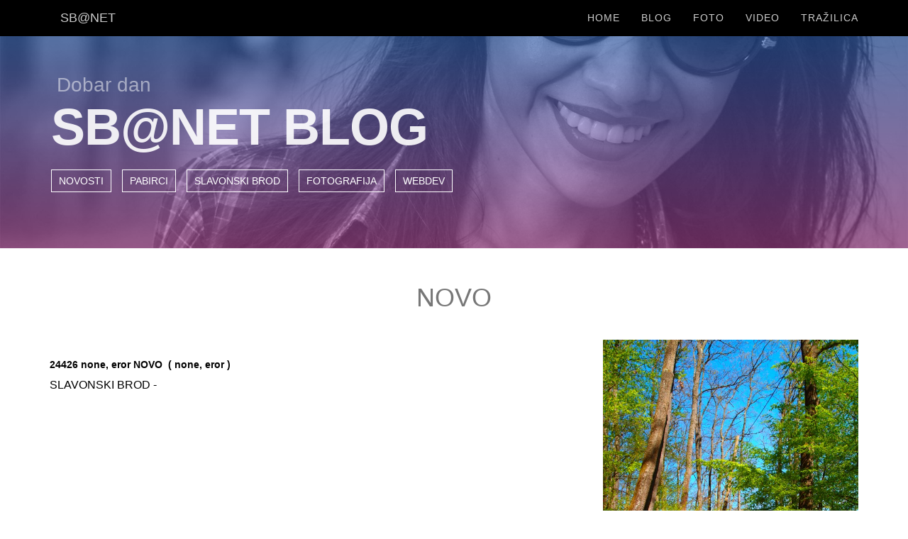

--- FILE ---
content_type: text/html; charset=UTF-8
request_url: https://www.slavonskibrod.net/blog/novi-os-novi-problemi-s-windows-1024426.html
body_size: 2972
content:
<!DOCTYPE html>
<html lang="hr">
<head>
<meta charset="utf-8">
<title>"SB@NET" Slavonski Brod: SB@NET SlavonskiBrod.Net</title>
<meta name="description" content=", slavonski brod, slavonia, digital media, foto, video">
<meta name="author" content="SBWebTeam">
<meta name="keywords" content="foto,video">
<meta name="viewport" content="width=device-width, initial-scale=1">

<meta property="og:title" content="SB@NET SlavonskiBrod.Net">
<meta property="og:description" content="Slavonski Brod na Internetu, Slavonija, Hrvatska">
<meta property="og:type" content="website">
<meta property="og:url" content="https://www.slavonskibrod.net/blog/novi-os-novi-problemi-s-windows-1024426.html">
<meta property="og:image" content="https://www.slavonskibrod.net/content/images/home_pic_default.jpg">
<link rel="shortcut icon" href="/img/favicon.ico" type="image/x-icon">
<link rel="apple-touch-icon" href="/img/apple-touch-icon.png">
<link rel="apple-touch-icon" sizes="72x72" href="/img/apple-touch-icon-72x72.png">
<link rel="apple-touch-icon" sizes="114x114" href="/img/apple-touch-icon-114x114.png">
<link rel="stylesheet" type="text/css"  href="/css/bootstrap.css">
<link rel="stylesheet" type="text/css" href="/fonts/font-awesome/css/font-awesome.css">
<link href="/css/owl.carousel.css" rel="stylesheet" media="screen">
<link href="/css/owl.theme.css" rel="stylesheet" media="screen">
<link rel="stylesheet" type="text/css"  href="/css/style.css">
<link rel="stylesheet" type="text/css" href="/css/nivo-lightbox/nivo-lightbox.css">
<link rel="stylesheet" type="text/css" href="/css/nivo-lightbox/default.css">
<link href="https://fonts.googleapis.com/css?family=Oswald:400,700,800,600,300" rel="stylesheet" type="text/css">
<!-- HTML5 shim and Respond.js for IE8 support of HTML5 elements and media queries -->
<!-- WARNING: Respond.js doesn't work if you view the page via file:// -->
<!--[if lt IE 9]>
      <script src="https://oss.maxcdn.com/html5shiv/3.7.2/html5shiv.min.js"></script>
      <script src="https://oss.maxcdn.com/respond/1.4.2/respond.min.js"></script>
    <![endif]-->
<style>
.navp           {
display:block;
width:42px;
height:31px;
padding-top:0px;
background:#C54DAA;
border:1px solid #C54DAA;
float:left;
margin-right:8px;
margin-bottom:8px;
text-align:center;
font-family:arial;
font-size:20px;
color:#ffffff;
font-weight:bold;
}
.navp a         {display:block;background:#ffffff;color:#C54DAA;}
.navp a:visited {display:block;background:#C54DAA;color:#ffffff;font-size:18px;}
.navp a:hover   {display:block;background:#C54DAA;color:#ffffff;text-decoration:none;font-weight:bold;}
.tagcloud {
	padding: 0 0 10px;
}
.tagcloud a{
	float: left;
	font-size: 12px;
	padding: 3px 10px;
	color: #555;
	text-shadow: 0 1px 0 rgba(256,256,256, 0.7);	
	background: #fafafa url('/images/grad_menu.png') top left repeat-x;
	
	margin: 0 10px 10px 0;
	border: 1px solid #e6e6e6;

	-webkit-transition: all 0.2s ease-in-out;
	-moz-transition: all 0.2s ease-in-out;
	-o-transition: all 0.2s ease-in-out;
	-ms-transition: all 0.2s ease-in-out;
	transition: all 0.2s ease-in-out;
	border-radius: 6px;
}
.m2 {
display:block;
border:1px solid #ffffff;
float:left;
padding:3px;
padding-left:10px;
padding-right:10px;
margin:0px;
margin-right:15px;
margin-bottom:15px;
}
.ntags{
float:left;
padding:2px;
margin-right:10px;
margin-bottom:5px;
border:1px solid #dddddd;
}
.grid-container {
  display: grid;
  grid-template-columns: auto auto auto auto;
  grid-gap: 3px;
  background-color: #ffffff;
  padding: 2px;
}
.grid-container > div {
  background-color: rgba(255, 255, 255, 0.8);
  text-align: left;
  padding: 1px 0;
  font-size: 18px;
}
.item1 {
  grid-column-end: span 1;
}
.video-container {position: relative;padding-bottom: 56.25%;padding-top: 30px; height: 0; overflow: hidden;}
.video-container iframe,
.video-container object,
.video-container embed {position: absolute;top: 0;left: 0;width: 100%;height: 100%;}
</style>	
	
<body id="page-top" data-spy="scroll" data-target=".navbar-fixed-top">
<nav id="menu" class="navbar navbar-default navbar-fixed-top" style="padding-top:0px;padding-bottom:0px;background:#000000;">
   <div style="width:100%;">
	<div class="container"> 
		<div class="navbar-header" style="border:0px solid #00ff00;">
			<button type="button" class="navbar-toggle collapsed" data-toggle="collapse" data-target="#bs-example-navbar-collapse-1">
			<span class="sr-only">Toggle navigation</span>
			<span class="icon-bar"></span>
			<span class="icon-bar"></span>
			<span class="icon-bar"></span> </button>
			<a class="navbar-brand page-scroll" href="/">SB@NET</a> 
		</div>
		<div class="collapse navbar-collapse" id="bs-example-navbar-collapse-1"  style="border:0px solid #0000ff;">
		      <ul class="nav navbar-nav navbar-right">
		        <li><a href="/"                       class="page-scroll">Home</a></li>
		        <li><a href="/blog/index.html"        class="page-scroll">Blog</a></li>	
		        <li><a href="/foto/blog/index.html"   class="page-scroll">Foto</a></li>
		        <li><a href="/video/blog/index.html"  class="page-scroll">Video</a></li>
		        <li><a href="/trazilica/"             class="page-scroll">Tražilica</a></li>
	      </ul>
		</div>
	</div>
  </div>
</nav>
<header id="header">
	<div class="intro">
		<div class="overlay">
			<div class="container">
				<div class="row" style="height:350px;">
					<div class="intro-text" style="padding-top:100px;padding-left:17px"><span>&nbsp;Dobar dan</span>
			            <h1>SB@NET BLOG</h1>
			    		<div style="color:#ffffff;line-height:24px;font-weight:normal;">
							<a href="/blog-novosti/index.html"><div class="m2">NOVOSTI</div></a><a href="/blog-pabirci/index.html"><div class="m2">PABIRCI</div></a><a href="/blog-slavonski-brod/index.html"><div class="m2">SLAVONSKI BROD</div></a><a href="/blog-fotografija/index.html"><div class="m2">FOTOGRAFIJA</div></a><a href="/blog-webdev/index.html"><div class="m2">WEBDEV</div></a>						</div>	
					</div>
				</div>
			</div>
		</div>
	</div>
</header>
<div id="about" style="background:#ffffff;">
	<div class="container">
		<div class="row" style="padding-top:10px;">
			<div class="col-xs-12 col-md-12"> 
  <div class="section-title text-center center" style="margin-bottom:40px;">
  <h2>NOVO</h2>  </div>
			
		
			</div>
		</div>
		
		<div class="row">
			<!--  LEFT  //-->
			<div class="col-xs-12 col-md-8"> 
				<h3 style="margin-top:0px;color:#000000;font-size:30px;"></h3>
<img src="/content/images/" style="width:100%;" alt="">
					<div style="clear:both;"></div>
				<div style="padding-top:15px;margin:0px;margin-bottom:20px;">
					<div style="padding:0px;">
						<div style="height:28px;color:#000000;font-size:14px;font-weight:bold;">24426 none, eror NOVO &nbsp;( none, eror )</div>
						<div style="color:#000000;font-size:16px;">SLAVONSKI BROD - 						</div>
                  </div>
					<div style="clear:both;"></div>
					<div style="height:33px;margin-top:17px;">

						<div style="clear:both;"></div>
				</div>
				     </div>
			</div>
			<!--  LEFT  //-->

			<!--  RIGHT  //-->
			        <div class="hidden-xs col-xs-12 col-md-4">
			<img src="/img/petnja-proljece.jpg" class="img-responsive" style="margin:0px;width:100%;" alt="Proljeće na Petnji, 2020, Slavonski Brod">  
			<div style="clear:both;"></div>
			<div style="background:#f2f2f2;padding:5px; color:#000000;font-weight:normal;padding-bottom:5px; margin-bottom:15px;">
				Proljetno doba Petnja. Slavonski Brod, 2019.  
			</div>
			<div style="clear:both;"></div>	  
		<!--	<div style="background:#f2f2f2;padding:5px; color:#000000;font-weight:normal;padding-bottom:5px; margin-bottom:15px;">
				SBONE.EU Slavonski Brod prije svega
			</div>
		//-->	
			<div style="clear:both;"></div>
					</div>	
			<!--  RIGHT  //-->
		</div>
		<div style="clear:both;"> </div>	
	</div>
</div>
<div id="footer" style="padding-bottom:0px;border:0px solid #ff0000;">
  <div class="container text-center">
    <div class="m2"><a href="/">HOME</a></div>
    <div class="m2"><a href="/blog/">BLOG</a></div>
    <div class="m2"><a href="/foto/">FOTO</a></div>
    <div class="m2"><a href="/video/">VIDEO</a></div>
    <div class="m2"><a href="/trazilica/">TRAŽILICA</a></div>
    <div class="m2"><a href="/uvjeti-koristenja.html">UVJETI&nbsp;KORIŠTENJA</a></div>
    <div class="m2"><a href="/autorska-prava.html">AUTORSKA&nbsp;PRAVA</a></div>
    <div class="m2"><a href="/impressum.html">IMPRESSUM</a></div> 
	<div style="clear:both;">
    <p style="padding-top:7px;padding-bottom:20px;">Copyright &copy; 2025 SlavonskiBrod.Net</p>
	</div>
  </div>
</div>
<script src="/js/jquery.1.11.1.js"></script> 
<script src="/js/bootstrap.js"></script> 
<script src="/js/SmoothScroll.js"></script> 
<script src="/js/jquery.counterup.js"></script> 
<script src="/js/waypoints.js"></script> 
<script src="/js/nivo-lightbox.js"></script> 
<script src="/js/jquery.isotope.js"></script> 
<script src="/js/jqBootstrapValidation.js"></script> 
<script src="/js/contact_me.js"></script> 
<script src="/js/owl.carousel.js"></script> 
<script src="/js/main.js"></script>
</body>
</html> 

--- FILE ---
content_type: text/css
request_url: https://www.slavonskibrod.net/css/style.css
body_size: 12489
content:
body, html {
	font-family: 'Open Sans', sans-serif;
	text-rendering: optimizeLegibility !important;
	-webkit-font-smoothing: antialiased !important;
	color: #666;
	font-weight: 300;
	width: 100% !important;
	height: 100% !important;
}
h2 {
	margin: 0 0 20px 0;
	font-weight: 400;
	font-size: 36px;
	color: #777;
	text-transform: uppercase;
}
h3, h4 {
	font-size: 20px;
	font-weight: 600;
}
h5 {
	text-transform: uppercase;
	font-weight: 700;
	line-height: 20px;
}
p {
	font-size: 15px;
}
p.intro {
	font-size: 16px;
	margin: 12px 0 0;
	line-height: 24px;
}
a {
	color: #C54DAA;
}
a:hover, a:focus {
	text-decoration: none;
	color: #222;
}
ul, ol {
	list-style: none;
}
.clearfix:after {
	visibility: hidden;
	display: block;
	font-size: 0;
	content: " ";
	clear: both;
	height: 0;
}
.clearfix {
	display: inline-block;
}
* html .clearfix {
	height: 1%;
}
.clearfix {
	display: block;
}
ul, ol {
	padding: 0;
	webkit-padding: 0;
	moz-padding: 0;
}
hr {
	height: 2px;
	width: 70px;
	text-align: center;
	position: relative;
	background: #C54DAA;
	margin: 0 auto;
	margin-bottom: 20px;
	border: 0;
}
/* Navigation */
#menu {
	padding: 20px;
	transition: all 0.8s;
}
#menu.navbar-default {
	background-color: rgba(248, 248, 248, 0);
	border-color: rgba(231, 231, 231, 0);
}
#menu a.navbar-brand {
	font-size: 18px;
	color: rgba(255,255,255,0.8);
	font-weight: 500;
	text-transform: uppercase;
}
#menu a.navbar-brand:hover {
	color: #cd65b5;
}
#menu.navbar-default .navbar-nav > li > a {
	text-transform: uppercase;
	color: rgba(255,255,255,0.8);
	font-size: 14px;
	font-weight: 400;
	letter-spacing: 1px;
}
#menu.navbar-default .navbar-nav > li > a:hover {
	color: #cd65b5;
}
.on {
	background-color: rgba(0,0,0,0.8) !important;
	padding: 0 !important;
}
.navbar-default .navbar-nav > .active > a, .navbar-default .navbar-nav > .active > a:hover, .navbar-default .navbar-nav > .active > a:focus {
	color: #C54DAA !important;
	background-color: transparent;
}
.navbar-toggle {
	border-radius: 0;
}
.navbar-default .navbar-toggle:hover, .navbar-default .navbar-toggle:focus {
	background-color: #C54DAA;
	border-color: #C54DAA;
}
.navbar-default .navbar-toggle:hover>.icon-bar {
	background-color: #FFF;
}
.section-title {
	margin-bottom: 50px;
}
.section-title p {
	font-size: 18px;
	color: #888;
}
.btn-custom {
	text-transform: uppercase;
	color: #fff;
	background-color: #C54DAA;
	padding: 14px 20px;
	margin: 0;
	font-size: 15px;
	border-radius: 0;
	margin-top: 20px;
	transition: all 0.3s;
	border-top: 4px solid #b73c9b;
}
.btn-custom:hover, .btn-custom:focus, .btn-custom.focus, .btn-custom:active, .btn-custom.active {
	color: #fff;
	background-color: #b73c9b;
}
/* Header Section */
.intro {
	display: table;
	width: 100%;
	padding: 0;
	background: url(../img/intro-bg.jpg) no-repeat right bottom;
	background-color: #e5e5e5;
	-webkit-background-size: cover;
	-moz-background-size: cover;
	background-size: cover;
	-o-background-size: cover;
}
.intro .overlay {
	/* Permalink - use to edit and share this gradient: http://colorzilla.com/gradient-editor/#1b71d6+0,c54daa+100&0.5+0,0.5+100 */
	background: -moz-linear-gradient(top, rgba(27,113,214,0.5) 0%, rgba(197,77,170,0.5) 100%); /* FF3.6-15 */
	background: -webkit-linear-gradient(top, rgba(27,113,214,0.5) 0%, rgba(197,77,170,0.5) 100%); /* Chrome10-25,Safari5.1-6 */
	background: linear-gradient(to bottom, rgba(27,113,214,0.5) 0%, rgba(197,77,170,0.5) 100%); /* W3C, IE10+, FF16+, Chrome26+, Opera12+, Safari7+ */
filter: progid:DXImageTransform.Microsoft.gradient( startColorstr='#801b71d6', endColorstr='#80c54daa', GradientType=0 ); /* IE6-9 */
}
.intro h1 {
	color: rgba(255,255,255,0.9);
	font-size: 72px;
	font-weight: 800;
	letter-spacing: -1px;
	text-transform: uppercase;
	margin-bottom: 20px;
	margin-top: 0;
}
.intro p {
	color: #fff;
	font-size: 22px;
	font-weight: 300;
	margin-bottom: 40px;
	margin-top: 20px;
}
.intro span {
	color: rgba(255,255,255,0.5);
	font-size: 28px;
	font-weight: 300;
}
header .intro-text {
	padding-top: 250px;
	padding-bottom: 200px;
	padding-left: 100px;
}

.intro a {color:#ffffff;}
.intro a:hover {color:#ff3000;}


/* About Section */
#about {
	padding: 40px 0;
	background: #ffffff;
}
#about .about-text {
	margin-left: 10px;
}
#about .about-text h3 {
	font-weight: 400;
	color: #C54DAA;
}
#about img {
	float: left;
}
#about p {
	margin: 30px 0;
	line-height: 22px;
}

.h3 {
margin:0px;
color:#000000;
font-size:40px;
}

/* Services Section */
#services {
	padding: 120px 0;
}
#services h4 {
	color: #C54DAA;
	text-transform: uppercase;
}
#services i.fa {
	font-size: 38px;
	margin-bottom: 20px;
	transition: all 0.5s;
	color: #fff;
	width: 100px;
	height: 100px;
	padding: 30px 0;
	background: #C54DAA;
	border-radius: 50%;
}


/* Portfolio Section */
#portfolio {
	padding: 30px 0;
	background: #ffffff;
}
.categories {
	padding-bottom: 40px;
	text-align: center;
}
ul.cat li {
	display: inline-block;
}
ol.type li {
	display: inline-block;
	margin-left: 20px;
}
ol.type li a {
	color: #C54DAA;
	padding: 10px 20px;
	border: 1px solid #C54DAA;
	text-transform: uppercase;
}
ol.type li a.active {
	background: #C54DAA;
	color: #fff;
}
ol.type li a:hover {
	background: #C54DAA;
	color: #fff;
}
.isotope-item {
	z-index: 2
}
.isotope-hidden.isotope-item {
	z-index: 1
}
.isotope, .isotope .isotope-item {
	/* change duration value to whatever you like */
	-webkit-transition-duration: 0.8s;
	-moz-transition-duration: 0.8s;
	transition-duration: 0.8s;
}
.isotope-item {
	margin-right: -1px;
	-webkit-backface-visibility: hidden;
	backface-visibility: hidden;
}
.isotope {
	-webkit-backface-visibility: hidden;
	backface-visibility: hidden;
	-webkit-transition-property: height, width;
	-moz-transition-property: height, width;
	transition-property: height, width;
}
.isotope .isotope-item {
	-webkit-backface-visibility: hidden;
	backface-visibility: hidden;
	-webkit-transition-property: -webkit-transform, opacity;
	-moz-transition-property: -moz-transform, opacity;
	transition-property: transform, opacity;
}
.portfolio-item {
	margin: 15px 0;
	-webkit-transition: all 0.5s ease-out;
	-moz-transition: all 0.5s ease-out;
	-ms-transition: all 0.5s ease-out;
	-o-transition: all 0.5s ease-out;
	transition: all 0.5s ease-out;
}
.portfolio-item:hover {
	-webkit-transform: scale(1.1);
	-moz-transform: scale(1.1);
	-ms-transform: scale(1.1);
	-o-transform: scale(1.1);
	transform: scale(1.1);
}
.portfolio-item .hover-bg {
	height: 195px;
	overflow: hidden;
	position: relative;
}
.hover-bg .hover-text {
	position: absolute;
	text-align: center;
	margin: 0 auto;
	color: #ffffff;
	background: rgba(0, 0, 0, 0.66);
	padding: 30% 0 0 0;
	height: 100%;
	width: 100%;
	opacity: 0;
	transition: all 0.5s;
}
.hover-bg .hover-text>h4 {
	opacity: 0;
	color: #fff;
	-webkit-transform: translateY(100%);
	transform: translateY(100%);
	transition: all 0.3s;
	font-size: 16px;
	font-weight: 300;
}
.hover-bg:hover .hover-text>h4 {
	opacity: 1;
	-webkit-backface-visibility: hidden;
	-webkit-transform: translateY(0);
	transform: translateY(0);
}
.hover-bg .hover-text>i {
	opacity: 0;
	-webkit-transform: translateY(0);
	transform: translateY(0);
	transition: all 0.3s;
}
.hover-bg:hover .hover-text>i {
	opacity: 1;
	-webkit-backface-visibility: hidden;
	-webkit-transform: translateY(100%);
	transform: translateY(100%);
}
.hover-bg:hover .hover-text {
	opacity: 1;
}
#portfolio i.fa {
	font-size: 20px;
	padding: 5px;
	color: #E87E04;
}
/* Achivements Section */
#achievements {
	background: url(../img/achievements-bg.jpg) no-repeat center bottom fixed;
	background-color: #e5e5e5;
	-webkit-background-size: cover;
	-moz-background-size: cover;
	background-size: cover;
	-o-background-size: cover;
}
#achievements .overlay {
	padding: 120px 0;
	/* Permalink - use to edit and share this gradient: http://colorzilla.com/gradient-editor/#c54daa+0,1b71d6+100&0.6+0,0.6+100 */
	background: -moz-linear-gradient(left, rgba(197,77,170,0.6) 0%, rgba(27,113,214,0.6) 100%); /* FF3.6-15 */
	background: -webkit-linear-gradient(left, rgba(197,77,170,0.6) 0%, rgba(27,113,214,0.6) 100%); /* Chrome10-25,Safari5.1-6 */
	background: linear-gradient(to right, rgba(197,77,170,0.6) 0%, rgba(27,113,214,0.6) 100%); /* W3C, IE10+, FF16+, Chrome26+, Opera12+, Safari7+ */
filter: progid:DXImageTransform.Microsoft.gradient( startColorstr='#99c54daa', endColorstr='#991b71d6', GradientType=1 ); /* IE6-9 */
}
#achievements h2 {
	color: #fff;
}
.achievement-box h4 {
	color: #fff;
	font-size: 16px;
	font-weight: 400;
	margin-left: 5px;
	text-transform: uppercase;
}
.achievement-box span.count {
	font-size: 52px;
	font-weight: 600;
	display: block;
	color: #fff;
	padding: 0;
	margin: 0;
}
/* Testimonials Section */
#testimonials {
	padding: 120px 0 80px 0;
	background: #F6F6F6;
}
#testimonials i.fa {
	color: #8e9599;
	font-size: 36px;
}
#testimonial {
	padding: 30px 0;
}
#testimonial .item {
	display: block;
	width: 100%;
	height: auto;
}
#testimonial img {
	width: 140px;
	height: 140px;
	border-radius: 50%;
}
#testimonial .item p {
	margin: 30px 0;
}
.owl-theme .owl-controls .owl-page span {
	display: block;
	width: 20px;
	height: 6px;
	margin: 5px 7px;
	filter: Alpha(Opacity=1);
	opacity: 1;
	border-radius: 0;
	background: #fff;
	transition: all 0.5s;
	border: 1px solid #ccc;
}
.owl-theme .owl-controls .owl-page.active span, .owl-theme .owl-controls.clickable .owl-page:hover span {
	filter: Alpha(Opacity=100);
	opacity: 1;
	background: #C54DAA;
	border: 1px solid #C54DAA;
}
.owl-theme .owl-controls .owl-page.active span {
	background: #C54DAA;
	border: 1px solid #C54DAA;
}
/* Contact Section */
#contact {
	padding: 120px 0 60px 0;
}
#contact form {
	padding: 30px 0;
}
#contact .text-danger {
	color: #cc0033;
	text-align: left;
}
label {
	font-size: 12px;
	font-weight: 400;
	font-family: 'Open Sans', sans-serif;
	float: left;
}
#contact .form-control {
	display: block;
	width: 100%;
	padding: 6px 12px;
	font-size: 14px;
	line-height: 1.42857143;
	color: #222;
	background-image: none;
	border: 1px solid #ccc;
	border-radius: 0;
	-webkit-box-shadow: none;
	box-shadow: none;
	-webkit-transition: none;
	-o-transition: none;
	transition: none;
}
#contact .form-control:focus {
	border-color: #C54DAA;
	outline: 0;
	-webkit-box-shadow: transparent;
	box-shadow: transparent;
}
.form-control::-webkit-input-placeholder {
color: #2c3e50;
}
.form-control:-moz-placeholder {
color: #2c3e50;
}
.form-control::-moz-placeholder {
color: #2c3e50;
}
.form-control:-ms-input-placeholder {
color: #2c3e50;
}
#contact .social {
	margin-top: 80px;
}
#contact .social ul li {
	display: inline-block;
	margin: 0 20px;
}
#contact .social i.fa {
	font-size: 28px;
	padding: 4px;
	color: #C54DAA;
	transition: all 0.3s;
}
#contact .social i.fa:hover {
	color: #444;
}
.btn:active, .btn.active {
	background-image: none;
	outline: 0;
	-webkit-box-shadow: none;
	box-shadow: none;
}
a:focus, .btn:focus, .btn:active:focus, .btn.active:focus, .btn.focus, .btn:active.focus, .btn.active.focus {
	outline: none;
	outline-offset: none;
}
/* Footer Section*/
#footer {
	/* Permalink - use to edit and share this gradient: http://colorzilla.com/gradient-editor/#c54daa+0,1b71d6+100 */
	background: rgb(197,77,170); /* Old browsers */
	background: -moz-linear-gradient(left, rgba(197,77,170,1) 0%, rgba(27,113,214,1) 100%); /* FF3.6-15 */
	background: -webkit-linear-gradient(left, rgba(197,77,170,1) 0%, rgba(27,113,214,1) 100%); /* Chrome10-25,Safari5.1-6 */
	background: linear-gradient(to right, rgba(197,77,170,1) 0%, rgba(27,113,214,1) 100%); /* W3C, IE10+, FF16+, Chrome26+, Opera12+, Safari7+ */
filter: progid:DXImageTransform.Microsoft.gradient( startColorstr='#c54daa', endColorstr='#1b71d6', GradientType=1 ); /* IE6-9 */
	color: rgba(255,255,255,0.5);
	padding: 30px 0 25px 0;
}
#footer a {
	color: rgba(255,255,255,0.7);
}
#footer a:hover {
	color: #fff;
}

@media (max-width: 1024px) {
#about img {
	float: left;
	margin-bottom: 20px;
}
}
